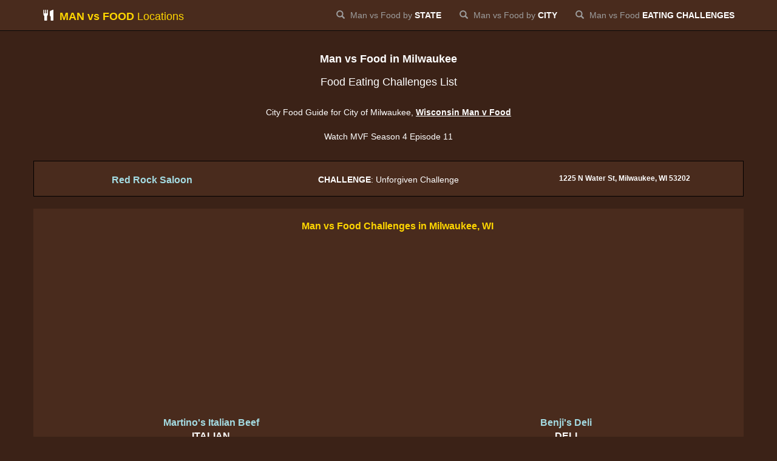

--- FILE ---
content_type: text/html
request_url: https://www.manvsfoodlocations.com/milwaukee-wisconsin.html
body_size: 2385
content:
<!DOCTYPE html>
<html lang="en">
<head>
<meta charset="utf-8">
<title>Man vs Food in Milwaukee WISCONSIN - Food Eating Challenges Restaurant locations in WI</title>
<meta name="description" content="Food challenge list in Milwaukee WI Man vs Food episodes. Locations and restaurant places to eat like Adam Richman.">
<meta name="keywords" content="milwaukee wisconsin, man vs food, challenge, locations, map, guide, episodes">
<meta name="robots" content="index, follow">
  <meta property="og:site_name" content="MAN vs FOOD Locations"/>
  <meta property="og:type" content="website"/>
  <meta property="og:title" content="Man vs Food in Milwaukee WISCONSIN - Food Eating Challenges Restaurant locations in WI"/>
  <meta property="og:url" content="https://www.manvsfoodlocations.com/milwaukee-wisconsin.html"/>
<meta http-equiv="X-UA-Compatible" content="IE=edge">
<meta name="viewport" content="width=device-width, initial-scale=1">
<link rel="shortcut icon" href="/favicon.ico">
<!-- Custom styles for this template -->
<link rel="preload" href="js/bootstrap.min.js" as="script">
<link rel="preload" href="css/bootstrap.min.css" as="style">
<link href="css/bootstrap.min.css" rel="stylesheet">
<link href="css/mvsCSS.css" rel="stylesheet">
<link rel="canonical" href="https://www.manvsfoodlocations.com/milwaukee-wisconsin.html" >
<script data-ad-client="ca-pub-0968022434187508" async src="https://pagead2.googlesyndication.com/pagead/js/adsbygoogle.js"></script>
<!-- Google tag (gtag.js) -->
<script async src="https://www.googletagmanager.com/gtag/js?id=G-DKMG5KL5EJ"></script>
<script>
  window.dataLayer = window.dataLayer || [];
  function gtag(){dataLayer.push(arguments);}
  gtag('js', new Date());

  gtag('config', 'G-DKMG5KL5EJ');
</script>
</head>

<body>

      <!-- Fixed navbar -->
      <div class="navbar navbar-default navbar-fixed-top navbar-inverse" role="navigation" style="background-color: #492b1d;">
        <div class="container">
          <div class="navbar-header">
          <button type="button" class="navbar-toggle" data-toggle="collapse" data-target=".navbar-collapse">
          <span class="sr-only">Toggle navigation</span>
          <span class="icon-bar"></span>
          <span class="icon-bar"></span>
          <span class="icon-bar"></span>
          </button>
          <a class="navbar-brand" style="color: #FFD600;" href="https://www.manvsfoodlocations.com/" title="Man vs Food Locations"><span class="glyphicon glyphicon-cutlery" style="margin-right:5px; color: #FFFFFF;"></span> <strong>MAN vs FOOD</strong> Locations</a>
          </div>
          <div class="navbar-collapse collapse">
          <ul class="nav navbar-nav navbar-right">
          <li><a href="https://www.manvsfoodlocations.com/states-list.html" title="Man vs Food by State"><span class="glyphicon glyphicon-search" style="margin-right: 5px;"></span> Man vs Food by <strong style="color: #FFFFFF">STATE</strong></a></li>
          <li><a href="https://www.manvsfoodlocations.com/season-episode-guide.html" title="Man vs Food by City"><span class="glyphicon glyphicon-search" style="margin-right: 5px;"></span> Man vs Food by <strong style="color: #FFFFFF">CITY</strong></a></li>
          <li><a href="https://www.manvsfoodlocations.com/eating-challenges.html" title="Man vs Food Eating Challenges"><span class="glyphicon glyphicon-search" style="margin-right: 5px;"></span> Man vs Food <strong style="color: #FFFFFF">EATING CHALLENGES</strong></a></li>
          </ul>
          </div><!--/.nav-collapse -->
        </div>
      </div>

	  <br>

	  <div class="container text-center">
        <h1 class="states"><strong>Man vs Food in Milwaukee</strong><br><br> Food Eating Challenges List</h1>
        <br>
		<p class="states"> City Food Guide for City of Milwaukee, <a href="https://www.manvsfoodlocations.com/wisconsin-locations.html"><strong style="color: #FFFFFF; text-decoration: underline;">Wisconsin Man v Food</strong></a><br><br>Watch MVF Season 4 Episode 11</p>
      </div>

      <br>
	  
	  <div class="container" style="background-color: #492b1d; border: 1px solid #000000;">
	  <div class="row">
        <div class="col-xs-12 col-sm-4 text-center">
          <br><strong class="states">Red Rock Saloon</strong>
        </div>
        <div class="col-xs-12 col-sm-4 text-center">
		<br>
		  <p class="states"><strong>CHALLENGE</strong>: Unforgiven Challenge</p>
        </div>
        <div class="col-xs-12 col-sm-4 text-center">
		<br>
		  <address class="states"><strong>1225 N Water St, Milwaukee, WI 53202</strong></address>
		</div>
	  </div>
	  </div>

	  <br>	  

      <div class="container text-center" style="background-color: #492b1d;">
	  <div class="container"><h2 class="cities">Man vs Food Challenges in Milwaukee, WI</h2></div>
	  <br>
	  <div class="row">
        <div class="col-xs-12 no-gutter">

                  <style type="text/css">
                  .mvfCHALLENGE_1 { display:inline-block; width: 970px; height: 250px; }
                  @media (max-width: 1024px) { .mvfCHALLENGE_1 { display: none; } }
                  </style>
  				  <!-- MANvsFOOD-336x280 -->
                  <ins class="adsbygoogle mvfCHALLENGE_1"
                     data-ad-client="ca-pub-0968022434187508"
                     data-ad-slot="8948378735"></ins>
                  <script async src="https://pagead2.googlesyndication.com/pagead/js/adsbygoogle.js?client=ca-pub-0968022434187508"
     crossorigin="anonymous"></script>
                  <script>(adsbygoogle = window.adsbygoogle || []).push({});</script>
  
                  <style type="text/css">
                  .mvfCHALLENGE_2 { display:inline-block; width: 336px; height: 280px; }
                  @media (min-width: 1025px) { .mvfCHALLENGE_2 { display: none; } }
                  </style>
  				  <!-- MANvsFOOD-336x280 -->
                  <ins class="adsbygoogle mvfCHALLENGE_2"
                     data-ad-client="ca-pub-0968022434187508"
                     data-ad-slot="8948378735"></ins>
                  <script async src="https://pagead2.googlesyndication.com/pagead/js/adsbygoogle.js?client=ca-pub-0968022434187508"
     crossorigin="anonymous"></script>
                  <script>(adsbygoogle = window.adsbygoogle || []).push({});</script>

		</div>
	  </div>
	  
	  <br>
	  
	  <div class="row">
        <div class="col-xs-12 col-sm-6">
          <strong class="states">Martino's Italian Beef</strong>
		  <p class="foods"><strong>ITALIAN</strong></p>
		  <address class="states">
		  <strong>1215 W Layton Ave.,<br>Milwaukee, WI 53221-2432</strong>
		  </address>
		</div>
        <div class="col-xs-12 col-sm-6">
          <strong class="states">Benji's Deli</strong>
		  <p class="foods"><strong>DELI</strong></p>
		  <address class="states">
		  <strong>4156 North Oakland Ave.,<br>Milwaukee, WI 53211</strong>
		  </address>
		</div>
	  </div>
	  
	  <br>
	  <div align="center"><p class="foods">
	  State guide: <a href="https://www.manvsfoodlocations.com/wisconsin-locations.html"><strong style="color: #FFD600; text-decoration: underline;">Man vs Food Wisconsin</strong></a>
	  </p></div>
	  <br>

      </div>
	  
	  <br><br>
	  
	  <footer>
        <p class="text-center footer">&copy; 2011-2025 MANvsFOODlocations.com<br><br>All rights reserved. <a href="https://www.manvsfoodlocations.com/privacy.html"><strong style="color: #FFFFFF; text-decoration: underline">Privacy Policy</strong></a></p>
      </footer>	
      <!-- Bootstrap core JavaScript -->
      <script src="https://ajax.googleapis.com/ajax/libs/jquery/1.11.0/jquery.min.js"></script>
      <script src="js/bootstrap.min.js"></script>
      
<!-- Start of StatCounter -->
<script type='text/javascript'>
var sc_project=6667910;
var sc_invisible=1;
var sc_security="368814c6";
var sc_https=1;
var scJsHost = (("https:" == document.location.protocol) ?
"https://secure." : "http://www.");
document.write("<sc"+"ript type='text/javascript' async src='" +
scJsHost+
"statcounter.com/counter/counter_xhtml.js'></"+"script>");
</script>
<!-- End of Statcounter Code -->

</body>
</html>


--- FILE ---
content_type: text/html; charset=utf-8
request_url: https://www.google.com/recaptcha/api2/aframe
body_size: 265
content:
<!DOCTYPE HTML><html><head><meta http-equiv="content-type" content="text/html; charset=UTF-8"></head><body><script nonce="0nue7cCjxJWBp13W3u87Wg">/** Anti-fraud and anti-abuse applications only. See google.com/recaptcha */ try{var clients={'sodar':'https://pagead2.googlesyndication.com/pagead/sodar?'};window.addEventListener("message",function(a){try{if(a.source===window.parent){var b=JSON.parse(a.data);var c=clients[b['id']];if(c){var d=document.createElement('img');d.src=c+b['params']+'&rc='+(localStorage.getItem("rc::a")?sessionStorage.getItem("rc::b"):"");window.document.body.appendChild(d);sessionStorage.setItem("rc::e",parseInt(sessionStorage.getItem("rc::e")||0)+1);localStorage.setItem("rc::h",'1768996957681');}}}catch(b){}});window.parent.postMessage("_grecaptcha_ready", "*");}catch(b){}</script></body></html>

--- FILE ---
content_type: text/css
request_url: https://www.manvsfoodlocations.com/css/mvsCSS.css
body_size: 263
content:
  body {  padding-top: 48px;  padding-bottom: 20px;  background-color: #3b2217;}  p.footer {  color: #ffffff;}  p.states {  color: #ffffff;}  p.foods {  color: #ffffff;  font-size: 16px;}  hr {  color: #492b1d;}  h1.states {  color: #ffffff;  font-size: 18px;}  h2.states {    font-size: 16px;    font-weight: bold;    color: #a3dae1;}  strong.states {    font-size: 16px;    color: #a3dae1;}  h2.cities {    font-size: 16px;    font-weight: bold;    color: #FFD600;}  address.states {  color: #ffffff;  font-size: 12px;}  a.states {    font-size: 16px;    font-weight: bold;    color: #a3dae1;}  a.challenge {    font-size: 16px;    font-weight: bold;    color: #FFD600;}  a.index {    font-size: 14px;    color: #FFFFFF;}  .no-gutter {    padding-right: 0;    padding-left: 0;}